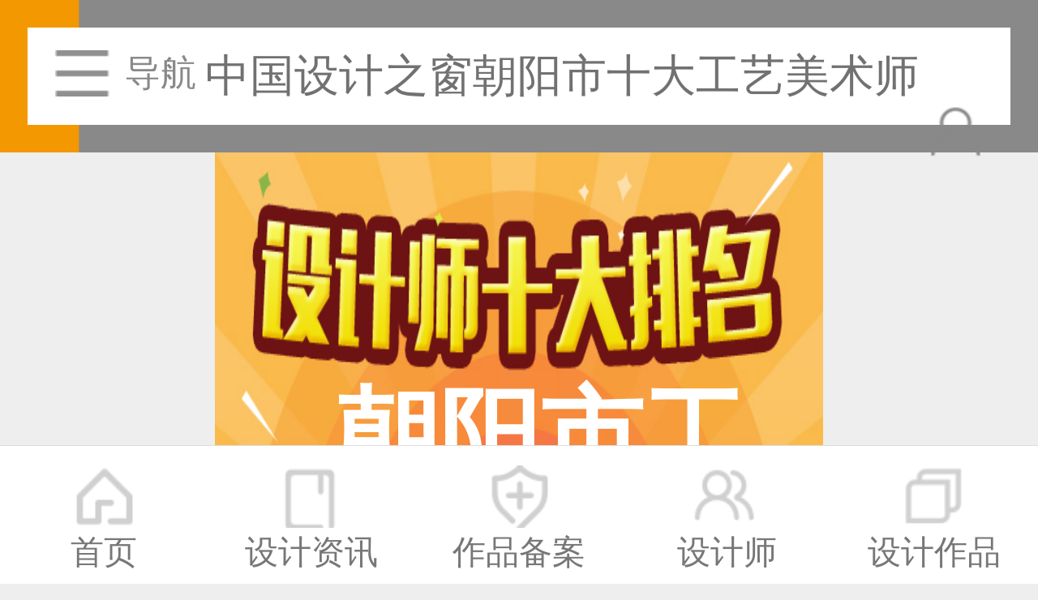

--- FILE ---
content_type: text/html;charset=UTF-8
request_url: http://m.333cn.com/ranking/cy/gongyimei-c10000021-1.html
body_size: 2234
content:
<!DOCTYPE html>
<html>
<head>
    <meta http-equiv="Content-Type" content="text/html;charset=UTF-8"/>
    <meta name="viewport" content="width=device-width, initial-scale=1.0, maximum-scale=1.0, user-scalable=0"/>
    <title>朝阳市工艺美术师-中国设计之窗-作品设计及备案门户</title>
        <meta name="keywords" content="朝阳市工艺美术师排名,朝阳市知名工艺美术师,朝阳市著名工艺美术师,朝阳市十大工艺美术师,朝阳市工艺美术师排行榜,朝阳市十大工艺美术师排名,朝阳市顶级工艺美术师,朝阳市最具影响力的工艺美术师,朝阳市热门工艺美术师品牌"/>
            <meta name="description" content="查询朝阳市工艺美术师排名,朝阳市知名工艺美术师,朝阳市著名工艺美术师,朝阳市十大工艺美术师,朝阳市工艺美术师排行榜,朝阳市十大工艺美术师排名,朝阳市顶级工艺美术师,朝阳市最具影响力的工艺美术师,朝阳市热门工艺美术师品牌，尽在中国设计之窗朝阳市工艺美术师排名频道。"/>
        <link rel="stylesheet" type="text/css" href="http://m.333cn.com/skin/gaoya_m/css/global.css?_rnd=70010108"/>
    <link rel="stylesheet" type="text/css" href="http://m.333cn.com/skin/gaoya_m/css/indexmobile.css?_rn=170010108"/>
        <script type="text/javascript" src="/file/script/config.js"></script>
    <script src="/file/script/jquery.min.js" type="text/javascript" charset="utf-8"></script>
    <script type="text/javascript" src="/file/script/page.js"></script>
    <script src="/file/script/sns.mobile.js" type="text/javascript" charset="utf-8"></script>
        <script type="text/javascript" src="/file/script/jquery.lazyload.js"></script>
        <script type="text/javascript">
        DTPath = "http://m.333cn.com/";
        SKPath = "http://m.333cn.com/skin/default/";
        MEPath = "http://m.333cn.com/member/";
    </script>
        <script type="text/javascript">window.onerror = function () {
        return true;
    }</script>
        <script type="text/javascript">
        function goback() {
            if(history.length>0){
                history.go(-1);
                return;
            }
            location.href='http://m.333cn.com/';
        }
    </script>
    <link rel="canonical" href=""/>
    <script src="//msite.baidu.com/sdk/c.js?appid=1587841154265686"></script>
</head>
<body>
    <header>
        <div class="header">
                        <a href="javascript:;" id="menu_cd01" class="dh fl">导航</a>
                        <span>中国设计之窗朝阳市十大工艺美术师</span>
            <a href="/member/"><img class="fr" src="http://m.333cn.com/skin/gaoya_m/images/mobile01.png" alt=""></a>
        </div>
    </header>
    <div class="clear mt55"></div>
        <div class="menu_cd" id="menu_cd03">
        <div class="menu_x"><span id="menu_cd02"></span></div>
        <!--
        <div class="menu_tx">
            <div class="menutx_img"><img src="http://m.333cn.com/skin/gaoya_m/images/news01.png" alt=""></div>
            <span>18152090311</span>
        </div>
        -->
        <ul class="menu_ul">
            <a href="/"><li>平台首页</li></a>
            <a href="/shejizixun/"><li>设计资讯</li></a>
            <a href="/beian1/"><li>作品备案</li></a>
            <a href="/designers/"><li>设计师</li></a>
            <a href="/zuopin/"><li>设计作品</li></a>
            <a href="/contest/"><li>设计赛事</li></a>
            <a href="/ranking/"><li>排行榜</li></a>
        </ul>
    </div>
    <script type="text/javascript">
        $(function () {
            $('#menu_cd01').click(function(){
                $('#menu_cd03').fadeIn(500);
            })
            $('#menu_cd02').click(function(){
                $('#menu_cd03').fadeOut(500);
            })
        });
    </script>
    <!--banner-->
<div class="spbanner">
    <img src="http://m.333cn.com/skin/gaoya_m/images/spbanner_02.jpg" />
    <span>朝阳市工艺美术师<em></em></span>
</div>
<!--banner end-->
<!--head end-->
<!--内容-->
<div class="spcont">
    </div>
<div class="copy mt60">© 2014-2025 中国设计之窗 www.333cn.com 版权所有    <br>深圳市中设网络科技有限公司(深圳设计之窗文化发展有限公司)
    <br>地址：深圳龙华区布龙路4号127陈设艺术设计产业园A栋203-206
    <script>cambrian.render('tail')</script>
</div>
<!--底部导航-->
<div class="ftbtn" id="fixheight">
    <a href="/">
        <div class="fta">
            <span>首页</span>
        </div>
    </a>
    <a href="/shejizixun/">
        <div class="ftc">
            <span>设计资讯</span>
        </div>
    </a>
    <a href="/beian1/">
        <div class="ftb">
            <span>作品备案</span>
        </div>
    </a>
    <a href="/designers/">
        <div class="ftd">
            <span>设计师</span>
        </div>
    </a>
    <a href="/zuopin/">
        <div class="fte">
            <span>设计作品</span>
        </div>
    </a>
</div>
<div class="guidewxt_layout" style="display: none;">
    <div class="guidewxf_layout"></div>
</div>
<!--底部导航 end-->
<script src="http://m.333cn.com/skin/gaoya_m/js/share.mobile.js" type="text/javascript" charset="utf-8"></script>
<div class="gb_resLay">
    <div class="gb_res_t"><span>分享到</span><i></i>
        <div class="guanbi_x"></div>
    </div>
    <div class="bdsharebuttonbox">
        <ul class="gb_resItms">
            <li> <a title="分享到微信" href="javascript:;" class="bds_weixin" id="weixin" ></a>微信好友 </li>
            <li> <a title="分享到QQ好友" href="#" class="bds_sqq" data-cmd="sqq" ></a>QQ好友 </li>
            <li> <a title="分享到QQ空间" href="#" class="bds_qzone" data-cmd="qzone" ></a>QQ空间 </li>
            <li> <a title="分享到腾讯微博" href="#" class="bds_tqq" data-cmd="tqq" ></a>腾讯微博 </li>
            <li> <a title="分享到新浪微博" href="#" class="bds_tsina" data-cmd="tsina" ></a>新浪微博 </li>
            <li> <a title="分享到人人网" href="#" class="bds_renren" data-cmd="renren" ></a>人人网 </li>
        </ul>
    </div>
</div>
<div class="guidewxt_layout" style="display: none;">
    <div class="guidewxf_layout"></div>
</div>
<script type="text/javascript">
    $('.btnshare').click(function(){
        $('.gb_resLay').fadeIn(500);
    })
    $('.guanbi_x').click(function(){
        $('.gb_resLay').fadeOut(500);
    })
    $('#weixin').click(function(){
        $('.guidewxt_layout').fadeIn(500);
        $('.gb_resLay').fadeOut(500);
    })
    $('.guidewxt_layout').click(function(){
        $('.guidewxt_layout').fadeOut(500);
    })
</script>
<script type="text/javascript">
        $(function(){
        $("img").lazyload();
    });
    </script>
</body>
</html>
<script type="text/javascript">
    (function(doc,win){
        var docEl=doc.documentElement;
        var run=function(){
            var clientWidth=docEl.clientWidth;
            console.log(clientWidth);
            if(!clientWidth)return;
            docEl.style.fontSize=23/375*clientWidth+"px";
        }
        if(!doc.addEventListener)return;
        var resizeEvt='orientationchange' in window?'orientationchange':"resize";
        window.addEventListener(resizeEvt, run, false);
        doc.addEventListener("DOMContentLoaded",run,false);
    })(document,window);
</script>
<script src="http://m.333cn.com/skin/gaoya_m/js/tongji.mobile.js" type="text/javascript" charset="utf-8"></script>